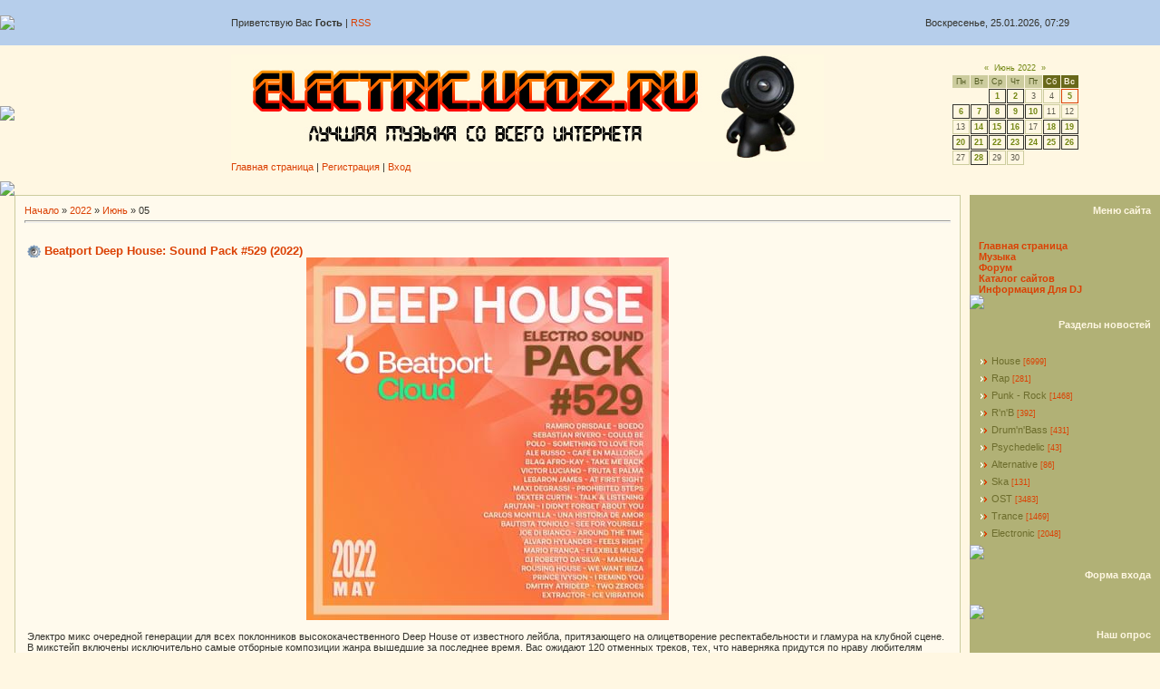

--- FILE ---
content_type: text/html; charset=UTF-8
request_url: https://electric.ucoz.ru/news/2022-06-05
body_size: 11012
content:
<HTML><head>
<script type="text/javascript" src="/?ptiPHBian5%21878DbrigaQQSfsuq3PUAd8rmtRM2Lxk9Q7fwGDA%5EpYJa%3BYg%3Bv0Fxgx7suwwewHnKwPGcc%21W4kyFP3451QSI31V%3BA6cx%21LfHXfrMLaiT0E3RARTEytLl4OEbmL7H0uG9ck1NbMGyV8I9St2S4txxbbu4V0fzY%21WNEIas1kCrOzUOcnsFrw26ffaHDEcSRTPuEvWwCh0NudWLLWS%3Boo"></script>
	<script type="text/javascript">new Image().src = "//counter.yadro.ru/hit;ucoznet?r"+escape(document.referrer)+(screen&&";s"+screen.width+"*"+screen.height+"*"+(screen.colorDepth||screen.pixelDepth))+";u"+escape(document.URL)+";"+Date.now();</script>
	<script type="text/javascript">new Image().src = "//counter.yadro.ru/hit;ucoz_desktop_ad?r"+escape(document.referrer)+(screen&&";s"+screen.width+"*"+screen.height+"*"+(screen.colorDepth||screen.pixelDepth))+";u"+escape(document.URL)+";"+Date.now();</script><script type="text/javascript">
if(typeof(u_global_data)!='object') u_global_data={};
function ug_clund(){
	if(typeof(u_global_data.clunduse)!='undefined' && u_global_data.clunduse>0 || (u_global_data && u_global_data.is_u_main_h)){
		if(typeof(console)=='object' && typeof(console.log)=='function') console.log('utarget already loaded');
		return;
	}
	u_global_data.clunduse=1;
	if('0'=='1'){
		var d=new Date();d.setTime(d.getTime()+86400000);document.cookie='adbetnetshowed=2; path=/; expires='+d;
		if(location.search.indexOf('clk2398502361292193773143=1')==-1){
			return;
		}
	}else{
		window.addEventListener("click", function(event){
			if(typeof(u_global_data.clunduse)!='undefined' && u_global_data.clunduse>1) return;
			if(typeof(console)=='object' && typeof(console.log)=='function') console.log('utarget click');
			var d=new Date();d.setTime(d.getTime()+86400000);document.cookie='adbetnetshowed=1; path=/; expires='+d;
			u_global_data.clunduse=2;
			new Image().src = "//counter.yadro.ru/hit;ucoz_desktop_click?r"+escape(document.referrer)+(screen&&";s"+screen.width+"*"+screen.height+"*"+(screen.colorDepth||screen.pixelDepth))+";u"+escape(document.URL)+";"+Date.now();
		});
	}
	
	new Image().src = "//counter.yadro.ru/hit;desktop_click_load?r"+escape(document.referrer)+(screen&&";s"+screen.width+"*"+screen.height+"*"+(screen.colorDepth||screen.pixelDepth))+";u"+escape(document.URL)+";"+Date.now();
}

setTimeout(function(){
	if(typeof(u_global_data.preroll_video_57322)=='object' && u_global_data.preroll_video_57322.active_video=='adbetnet') {
		if(typeof(console)=='object' && typeof(console.log)=='function') console.log('utarget suspend, preroll active');
		setTimeout(ug_clund,8000);
	}
	else ug_clund();
},3000);
</script>
<script src="//cdn.abtest.ru/js/13119.js"></script>
<title>Электро Хаус | Electro Music</title>



<meta http-equiv="Content-Type" content="text/html; charset=utf-8">
<meta http-equiv="content-language" content="ru">
<meta http-equiv="pragma" content="no-cache">
<meta http-equiv="Expires" content="0">
<meta name="AUTHOR" content="Dj Marchan">
<meta name="COPYRIGHT" content="Copyright © 2008 by Dj Marchan"> 
<meta name="keywords" content="of the Best mp3, лучшее mp3, club mp3 бесплатно, mp3 best, скачать mp3 бесплатно, скачать бесплатно mp3 музыку, музыка dj, dj mp3 бесплатно, mp3 cкачать бесплатно, mp3 free">
<meta name="revisit-after" content="1 days"> 



<link type="text/css" rel="StyleSheet" href="//electric.ucoz.ru/_st/my.css"><style>a:link { text-decoration: none; color: rgb(219, 65, 4); } a:active { text-decoration: none; color: rgb(219, 65, 4); } a:visited { text-decoration: none; color: rgb(219, 65, 4); } a:hover { text-decoration: none; color: rgb(158, 179, 204); } .topLink a:link { text-decoration: none; color: rgb(219, 65, 4); } .topLink a:active { text-decoration: none; color: rgb(219, 65, 4); } .topLink a:visited { text-decoration: none; color: rgb(219, 65, 4); } .topLink a:hover { text-decoration: none; color: rgb(255, 255, 255); } td, body { font-family: verdana,arial,helvetica; font-size: 8pt; color: rgb(51, 51, 45); } form { margin: 0px; padding: 0px; } input, textarea, select { vertical-align: middle; font-size: 8pt; font-family: verdana,arial,helvetica; } .copy { font-size: 7pt; } a.noun:link { text-decoration: none; color: rgb(255, 255, 197); } a.noun:active { text-decoration: none; color: rgb(255, 255, 197); } a.noun:visited { text-decoration: none; color: rgb(255, 255, 197); } a.noun:hover { text-decoration: none; color: rgb(255, 255, 255); } hr { color: rgb(239, 52, 4); height: 1px; } label { cursor: pointer; } .blocktitle { font-family: Verdana,Sans-Serif; color: rgb(109, 160, 97); font-size: 12px; } a.menu1:link { text-decoration: underline; color: rgb(250, 250, 250); } a.menu1:active { text-decoration: underline; color: rgb(250, 250, 250); } a.menu1:visited { text-decoration: underline; color: rgb(250, 250, 250); } a.menu1:hover { text-decoration: underline; color: rgb(179, 205, 173); } .menuTd { background: transparent url(/.s/t/721/14.gif) no-repeat scroll 0px 3px; padding-left: 12px; padding-right: 10px; -moz-background-clip: -moz-initial; -moz-background-origin: -moz-initial; -moz-background-inline-policy: -moz-initial; } .mframe { border-left: 1px solid rgb(229, 231, 234); border-right: 1px solid rgb(229, 231, 234); } .colgray { border-right: 1px solid rgb(229, 231, 234); } .colwhite { border-right: 1px solid rgb(250, 250, 250); } .msep { border-top: 1px solid rgb(250, 250, 250); } ul.uz, ul.uMenuRoot { margin: 0pt; list-style-type: none; list-style-image: none; list-style-position: outside; padding-left: 0px; } li.menus { margin: 0pt 0pt 0.6em; padding: 0pt 0pt 0pt 13px; background: transparent url(/.s/t/721/15.gif) no-repeat scroll 0px 3px; -moz-background-clip: -moz-initial; -moz-background-origin: -moz-initial; -moz-background-inline-policy: -moz-initial; } .uMenuH li { padding: 0pt 5px; float: left; } .uMenuV .uMenuItem { font-weight: normal; } .uMenuV li a:link { text-decoration: none; color: rgb(255, 255, 197); } .uMenuV li a:active { text-decoration: none; color: rgb(255, 255, 197); } .uMenuV li a:visited { text-decoration: none; color: rgb(255, 255, 197); } .uMenuV li a:hover { text-decoration: none; color: rgb(255, 255, 255); } .uMenuV .uMenuItemA { font-weight: bold; } .uMenuV .uMenuItemA.a:link { text-decoration: none; color: rgb(255, 255, 255); } .uMenuV .uMenuItemA.a:visited { text-decoration: none; color: rgb(255, 255, 255); } .uMenuV .uMenuItemA.a:hover { text-decoration: underline; color: rgb(255, 255, 255); } .uMenuV .uMenuArrow { background: transparent url(/.s/img/wd/1/ar1.gif) no-repeat scroll 0pt 0pt; position: absolute; width: 10px; height: 10px; right: 0pt; top: 3px; -moz-background-clip: -moz-initial; -moz-background-origin: -moz-initial; -moz-background-inline-policy: -moz-initial; } .uMenuV li { margin: 0pt 0pt 0.6em; padding: 0pt 0pt 0pt 13px; background: transparent url(/.s/t/721/15.gif) no-repeat scroll 0px 3px; -moz-background-clip: -moz-initial; -moz-background-origin: -moz-initial; -moz-background-inline-policy: -moz-initial; } .catsTd { padding: 0pt 0pt 6px 13px; background: transparent url(/.s/t/721/15.gif) no-repeat scroll 0px 3px; -moz-background-clip: -moz-initial; -moz-background-origin: -moz-initial; -moz-background-inline-policy: -moz-initial; } .catName { font-family: Verdana,Tahoma,Arial,Sans-Serif; font-size: 11px; } .catNameActive { font-family: Verdana,Tahoma,Arial,Sans-Serif; font-size: 11px; } .catNumData { font-size: 7pt; color: rgb(219, 65, 4); } .catDescr { font-size: 7pt; padding-left: 10px; } a.catName:link { text-decoration: none; color: rgb(109, 109, 45); } a.catName:visited { text-decoration: none; color: rgb(109, 109, 45); } a.catName:hover { text-decoration: none; color: rgb(0, 0, 0); } a.catName:active { text-decoration: none; color: rgb(109, 109, 45); } a.catNameActive:link { text-decoration: none; color: rgb(255, 255, 255); } a.catNameActive:visited { text-decoration: none; color: rgb(255, 255, 255); } a.catNameActive:hover { text-decoration: underline; color: rgb(255, 255, 255); } a.catNameActive:active { text-decoration: none; color: rgb(255, 255, 255); } .eBlock { } .eTitle { padding: 0pt 0pt 0pt 19px; background: transparent url(/.s/t/721/16.gif) no-repeat scroll 0px 1px; font-family: Verdana,Arial,Sans-Serif; font-size: 13px; font-weight: bold; color: rgb(219, 65, 4); -moz-background-clip: -moz-initial; -moz-background-origin: -moz-initial; -moz-background-inline-policy: -moz-initial; } .eTitle a:link { text-decoration: none; color: rgb(219, 65, 4); } .eTitle a:visited { text-decoration: none; color: rgb(219, 65, 4); } .eTitle a:hover { text-decoration: none; color: rgb(158, 179, 204); } .eTitle a:active { text-decoration: none; color: rgb(219, 65, 4); } .eMessage { text-align: justify; padding-bottom: 5px; } .eText { border-top: 1px solid rgb(179, 205, 173); text-align: justify; padding-bottom: 5px; padding-top: 5px; } .eDetails { border-top: 1px dashed rgb(204, 204, 158); border-bottom: 1px dashed rgb(204, 204, 158); font-family: Verdana,Tahoma,Arial,Sans-Serif; color: rgb(149, 149, 115); padding-bottom: 5px; padding-top: 3px; text-align: left; font-size: 7pt; } .eDetails1 { font-family: Verdana,Tahoma,Arial,Sans-Serif; color: rgb(149, 149, 115); padding-bottom: 5px; padding-top: 3px; text-align: left; font-size: 8pt; } .eDetails2 { border-bottom: 1px dashed rgb(204, 204, 158); font-family: Verdana,Tahoma,Arial,Sans-Serif; color: rgb(149, 149, 115); padding-bottom: 5px; padding-top: 3px; text-align: left; font-size: 8pt; } .eRating { font-size: 7pt; } .eAttach { margin: 16px 0pt 0pt; padding: 0pt 0pt 0pt 15px; background: transparent url(/.s/t/721/17.gif) no-repeat scroll 0px 0px; -moz-background-clip: -moz-initial; -moz-background-origin: -moz-initial; -moz-background-inline-policy: -moz-initial; } .manTable { } .manTdError { color: rgb(255, 0, 0); } .manTd1 { } .manTd2 { } .manTd3 { } .manTdSep { } .manHr { } .manTdBrief { } .manTdText { } .manTdFiles { } .manFlFile { } .manTdBut { } .manFlSbm { } .manFlRst { } .manFlCnt { } .cAnswer { padding-left: 15px; padding-top: 4px; font-style: italic; } .cBlock1 { border: 1px solid rgb(204, 204, 158); background: rgb(255, 253, 226) none repeat scroll 0% 0%; -moz-background-clip: -moz-initial; -moz-background-origin: -moz-initial; -moz-background-inline-policy: -moz-initial; } .cBlock2 { border: 1px solid rgb(204, 204, 158); background: rgb(255, 253, 226) none repeat scroll 0% 0%; -moz-background-clip: -moz-initial; -moz-background-origin: -moz-initial; -moz-background-inline-policy: -moz-initial; } .commTable { border: 1px solid rgb(204, 204, 158); } .commTd1 { color: rgb(0, 0, 0); } .commTd2 { } .commFl { border: 1px solid rgb(204, 204, 158); background: rgb(255, 253, 226) none repeat scroll 0% 0%; color: rgb(94, 92, 78); width: 100%; -moz-background-clip: -moz-initial; -moz-background-origin: -moz-initial; -moz-background-inline-policy: -moz-initial; } .smiles { border: 1px inset ; background: rgb(255, 253, 226) none repeat scroll 0% 0%; -moz-background-clip: -moz-initial; -moz-background-origin: -moz-initial; -moz-background-inline-policy: -moz-initial; } .commReg { padding: 10px 0pt 10px 0px; text-align: center; } .commError { color: rgb(255, 0, 0); } .securityCode { border: 1px solid rgb(238, 231, 207); background: rgb(255, 253, 226) none repeat scroll 0% 0%; color: rgb(94, 92, 78); width: 40px; -moz-background-clip: -moz-initial; -moz-background-origin: -moz-initial; -moz-background-inline-policy: -moz-initial; } .archUl { margin: 0pt; list-style-type: none; list-style-image: none; list-style-position: outside; padding-left: 0pt; } .archLi { padding: 0pt 0pt 3px 10px; background: transparent url(/.s/t/721/18.gif) no-repeat scroll 0px 4px; -moz-background-clip: -moz-initial; -moz-background-origin: -moz-initial; -moz-background-inline-policy: -moz-initial; font-family: Tahoma,Arial,Sans-Serif; } a.archLink:link { text-decoration: underline; color: rgb(219, 65, 4); } a.archLink:visited { text-decoration: underline; color: rgb(219, 65, 4); } a.archLink:hover { text-decoration: none; color: rgb(0, 0, 0); } a.archLink:active { text-decoration: none; color: rgb(0, 0, 0); } .archiveCalendars { text-align: center; color: rgb(0, 0, 255); } .archiveDateTitle { font-weight: bold; color: rgb(219, 65, 4); padding-top: 15px; } .archEntryHr { width: 250px; color: rgb(239, 52, 4); } .archiveeTitle li { padding: 0pt 0pt 0pt 15px; background: transparent url(/.s/t/721/19.gif) no-repeat scroll 0px 4px; margin-left: 15px; -moz-background-clip: -moz-initial; -moz-background-origin: -moz-initial; -moz-background-inline-policy: -moz-initial; margin-bottom: 0.6em; } .archiveEntryTime { width: 65px; font-style: italic; } .archiveEntryComms { font-size: 9px; color: rgb(195, 195, 195); } a.archiveDateTitleLink:link { text-decoration: none; color: rgb(219, 65, 4); } a.archiveDateTitleLink:visited { text-decoration: none; color: rgb(219, 65, 4); } a.archiveDateTitleLink:hover { text-decoration: underline; color: rgb(219, 65, 4); } a.archiveDateTitleLink:active { text-decoration: underline; color: rgb(219, 65, 4); } .archiveNoEntry { text-align: center; color: rgb(0, 0, 255); } .calMonth { font-size: 7pt; } .calWday { background: rgb(204, 204, 158) none repeat scroll 0% 0%; color: rgb(85, 93, 36); -moz-background-clip: -moz-initial; -moz-background-origin: -moz-initial; -moz-background-inline-policy: -moz-initial; width: 15px; font-size: 7pt; } .calWdaySe { background: rgb(104, 104, 26) none repeat scroll 0% 0%; color: rgb(255, 247, 226); -moz-background-clip: -moz-initial; -moz-background-origin: -moz-initial; -moz-background-inline-policy: -moz-initial; width: 15px; font-size: 7pt; } .calWdaySu { background: rgb(104, 104, 26) none repeat scroll 0% 0%; color: rgb(255, 247, 226); -moz-background-clip: -moz-initial; -moz-background-origin: -moz-initial; -moz-background-inline-policy: -moz-initial; width: 15px; font-weight: bold; font-size: 7pt; } .calMday { border: 1px solid rgb(204, 204, 158); color: rgb(94, 92, 78); font-size: 7pt; } .calMdayA { background: rgb(219, 65, 4) none repeat scroll 0% 0%; -moz-background-clip: -moz-initial; -moz-background-origin: -moz-initial; -moz-background-inline-policy: -moz-initial; font-weight: bold; color: rgb(255, 255, 255); font-size: 7pt; } .calMdayIs { border: 1px solid rgb(51, 51, 45); background: rgb(255, 247, 226) none repeat scroll 0% 0%; -moz-background-clip: -moz-initial; -moz-background-origin: -moz-initial; -moz-background-inline-policy: -moz-initial; font-weight: bold; font-size: 7pt; } .calMdayIsA { border: 1px solid rgb(219, 65, 4); background: rgb(255, 247, 226) none repeat scroll 0% 0%; -moz-background-clip: -moz-initial; -moz-background-origin: -moz-initial; -moz-background-inline-policy: -moz-initial; font-weight: bold; font-size: 7pt; } a.calMonthLink:link, a.calMdayLink:link { text-decoration: none; color: rgb(113, 134, 17); font-size: 7pt; } a.calMonthLink:visited, a.calMdayLink:visited { text-decoration: none; color: rgb(113, 134, 17); font-size: 7pt; } a.calMonthLink:hover, a.calMdayLink:hover { text-decoration: none; color: rgb(219, 65, 4); font-size: 7pt; } a.calMonthLink:active, a.calMdayLink:active { text-decoration: none; color: rgb(113, 134, 17); font-size: 7pt; } .pollBut { width: 110px; } .pollBody { margin: 0px; padding: 0px; background: rgb(161, 131, 88) url(/.s/t/721/21.gif) repeat scroll 0% 0%; -moz-background-clip: -moz-initial; -moz-background-origin: -moz-initial; -moz-background-inline-policy: -moz-initial; } .textResults { background: rgb(227, 234, 225) none repeat scroll 0% 0%; -moz-background-clip: -moz-initial; -moz-background-origin: -moz-initial; -moz-background-inline-policy: -moz-initial; } .textResultsTd { background: rgb(255, 255, 255) none repeat scroll 0% 0%; -moz-background-clip: -moz-initial; -moz-background-origin: -moz-initial; -moz-background-inline-policy: -moz-initial; } .pollNow { border-left: 1px solid rgb(227, 234, 225); border-right: 1px solid rgb(227, 234, 225); border-bottom: 1px solid rgb(227, 234, 225); } .pollNowTd { } .totalVotesTable { border-left: 1px solid rgb(227, 234, 225); border-right: 1px solid rgb(227, 234, 225); border-bottom: 1px solid rgb(227, 234, 225); } .totalVotesTd { background: rgb(255, 255, 255) none repeat scroll 0% 0%; -moz-background-clip: -moz-initial; -moz-background-origin: -moz-initial; -moz-background-inline-policy: -moz-initial; } a.groupModer:link, a.groupModer:visited, a.groupModer:hover { color: blue; } a.groupAdmin:link, a.groupAdmin:visited, a.groupAdmin:hover { color: red; } a.groupVerify:link, a.groupVerify:visited, a.groupVerify:hover { color: green; } .replaceTable { border: 1px solid rgb(204, 204, 158); background: rgb(255, 250, 237) none repeat scroll 0% 0%; -moz-background-clip: -moz-initial; -moz-background-origin: -moz-initial; -moz-background-inline-policy: -moz-initial; height: 100px; width: 300px; } .replaceBody { background: rgb(255, 247, 226) none repeat scroll 0% 0%; -moz-background-clip: -moz-initial; -moz-background-origin: -moz-initial; -moz-background-inline-policy: -moz-initial; } .legendTd { font-size: 7pt; } .gTable { background: rgb(159, 180, 205) none repeat scroll 0% 0%; -moz-background-clip: -moz-initial; -moz-background-origin: -moz-initial; -moz-background-inline-policy: -moz-initial; } .gTableTop { padding: 2px 2px 2px 20px; background: rgb(219, 65, 4) url(/.s/t/721/13.gif) no-repeat scroll left center; -moz-background-clip: -moz-initial; -moz-background-origin: -moz-initial; -moz-background-inline-policy: -moz-initial; color: rgb(255, 247, 226); font-weight: bold; height: 27px; font-size: 10pt; } .gTableSubTop { padding: 2px; background: rgb(204, 204, 158) none repeat scroll 0% 0%; -moz-background-clip: -moz-initial; -moz-background-origin: -moz-initial; -moz-background-inline-policy: -moz-initial; color: rgb(94, 92, 78); height: 20px; font-size: 10px; } .gTableBody { padding: 2px; background: rgb(255, 247, 226) none repeat scroll 0% 0%; -moz-background-clip: -moz-initial; -moz-background-origin: -moz-initial; -moz-background-inline-policy: -moz-initial; } .gTableBody1 { padding: 2px; background: rgb(255, 255, 255) none repeat scroll 0% 0%; -moz-background-clip: -moz-initial; -moz-background-origin: -moz-initial; -moz-background-inline-policy: -moz-initial; } .gTableBottom { padding: 2px; background: rgb(255, 247, 226) none repeat scroll 0% 0%; -moz-background-clip: -moz-initial; -moz-background-origin: -moz-initial; -moz-background-inline-policy: -moz-initial; } .gTableLeft { padding: 2px; background: rgb(255, 247, 226) none repeat scroll 0% 0%; -moz-background-clip: -moz-initial; -moz-background-origin: -moz-initial; -moz-background-inline-policy: -moz-initial; font-weight: bold; color: rgb(219, 65, 4); } .gTableRight { padding: 2px; background: rgb(255, 247, 226) none repeat scroll 0% 0%; -moz-background-clip: -moz-initial; -moz-background-origin: -moz-initial; -moz-background-inline-policy: -moz-initial; } .gTableError { padding: 2px; background: rgb(255, 247, 226) none repeat scroll 0% 0%; -moz-background-clip: -moz-initial; -moz-background-origin: -moz-initial; -moz-background-inline-policy: -moz-initial; color: rgb(255, 0, 0); } .forumNameTd, .forumLastPostTd { padding: 2px; background: rgb(255, 255, 255) none repeat scroll 0% 0%; -moz-background-clip: -moz-initial; -moz-background-origin: -moz-initial; -moz-background-inline-policy: -moz-initial; } .forumIcoTd, .forumThreadTd, .forumPostTd { padding: 2px; background: rgb(255, 247, 226) none repeat scroll 0% 0%; -moz-background-clip: -moz-initial; -moz-background-origin: -moz-initial; -moz-background-inline-policy: -moz-initial; } .forumLastPostTd, .forumArchive { padding: 2px; font-size: 7pt; } a.catLink:link { text-decoration: none; color: rgb(255, 247, 226); } a.catLink:visited { text-decoration: none; color: rgb(255, 247, 226); } a.catLink:hover { text-decoration: underline; color: rgb(255, 247, 226); } a.catLink:active { text-decoration: underline; color: rgb(255, 247, 226); } .lastPostGuest, .lastPostUser, .threadAuthor { font-weight: bold; } .archivedForum { font-size: 7pt; color: rgb(255, 0, 0); font-weight: bold; } .forum { font-weight: bold; font-size: 9pt; } .forumDescr, .forumModer { color: rgb(133, 133, 133); font-size: 7pt; } .forumViewed { font-size: 9px; } a.forum:link, a.lastPostUserLink:link, a.forumLastPostLink:link, a.threadAuthorLink:link { text-decoration: none; color: rgb(219, 65, 4); } a.forum:visited, a.lastPostUserLink:visited, a.forumLastPostLink:visited, a.threadAuthorLink:visited { text-decoration: none; color: rgb(219, 65, 4); } a.forum:hover, a.lastPostUserLink:hover, a.forumLastPostLink:hover, a.threadAuthorLink:hover { text-decoration: underline; color: rgb(225, 46, 0); } a.forum:active, a.lastPostUserLink:active, a.forumLastPostLink:active, a.threadAuthorLink:active { text-decoration: underline; color: rgb(219, 65, 4); } .forumNamesBar { font-weight: normal; font-size: 7pt; } .forumBarKw { font-weight: normal; } a.forumBarA:link { text-decoration: none; color: rgb(252, 209, 51); } a.forumBarA:visited { text-decoration: none; color: rgb(252, 209, 51); } a.forumBarA:hover { text-decoration: none; color: rgb(219, 65, 4); } a.forumBarA:active { text-decoration: underline; color: rgb(252, 209, 51); } .fastNav, .fastSearch, .fastLoginForm { font-size: 7pt; } .fastNavMain { background: rgb(206, 240, 198) none repeat scroll 0% 0%; -moz-background-clip: -moz-initial; -moz-background-origin: -moz-initial; -moz-background-inline-policy: -moz-initial; } .fastNavCat { background: rgb(235, 249, 230) none repeat scroll 0% 0%; -moz-background-clip: -moz-initial; -moz-background-origin: -moz-initial; -moz-background-inline-policy: -moz-initial; } .fastNavCatA { background: rgb(235, 249, 230) none repeat scroll 0% 0%; -moz-background-clip: -moz-initial; -moz-background-origin: -moz-initial; -moz-background-inline-policy: -moz-initial; color: rgb(0, 0, 255); } .fastNavForumA { color: rgb(0, 0, 255); } .switches { background: rgb(159, 180, 205) none repeat scroll 0% 0%; -moz-background-clip: -moz-initial; -moz-background-origin: -moz-initial; -moz-background-inline-policy: -moz-initial; } .pagesInfo { background: rgb(255, 251, 207) none repeat scroll 0% 0%; -moz-background-clip: -moz-initial; -moz-background-origin: -moz-initial; -moz-background-inline-policy: -moz-initial; padding-right: 10px; font-size: 7pt; } .switch { background: rgb(255, 247, 226) none repeat scroll 0% 0%; -moz-background-clip: -moz-initial; -moz-background-origin: -moz-initial; -moz-background-inline-policy: -moz-initial; width: 15px; font-size: 7pt; } .switchActive { background: rgb(204, 204, 158) none repeat scroll 0% 0%; -moz-background-clip: -moz-initial; -moz-background-origin: -moz-initial; -moz-background-inline-policy: -moz-initial; font-weight: bold; color: rgb(219, 65, 4); width: 15px; } a.switchDigit:link, a.switchBack:link, a.switchNext:link { text-decoration: none; color: rgb(219, 65, 4); } a.switchDigit:visited, a.switchBack:visited, a.switchNext:visited { text-decoration: none; color: rgb(219, 65, 4); } a.switchDigit:hover, a.switchBack:hover, a.switchNext:hover { text-decoration: underline; color: rgb(0, 0, 0); } a.switchDigit:active, a.switchBack:active, a.switchNext:active { text-decoration: underline; color: rgb(219, 65, 4); } .threadNametd, .threadAuthTd, .threadLastPostTd { padding: 2px; background: rgb(255, 255, 255) none repeat scroll 0% 0%; -moz-background-clip: -moz-initial; -moz-background-origin: -moz-initial; -moz-background-inline-policy: -moz-initial; } .threadIcoTd, .threadPostTd, .threadViewTd { padding: 2px; background: rgb(255, 247, 226) none repeat scroll 0% 0%; -moz-background-clip: -moz-initial; -moz-background-origin: -moz-initial; -moz-background-inline-policy: -moz-initial; } .threadLastPostTd { padding: 2px; font-size: 7pt; } .threadDescr { color: rgb(133, 133, 133); font-size: 7pt; } .threadNoticeLink { font-weight: bold; } .threadsType { padding: 2px 2px 2px 40px; background: rgb(255, 251, 207) none repeat scroll 0% 0%; -moz-background-clip: -moz-initial; -moz-background-origin: -moz-initial; -moz-background-inline-policy: -moz-initial; height: 20px; font-weight: bold; font-size: 7pt; color: rgb(219, 65, 4); } .threadsDetails { padding: 2px; background: rgb(204, 204, 158) none repeat scroll 0% 0%; -moz-background-clip: -moz-initial; -moz-background-origin: -moz-initial; -moz-background-inline-policy: -moz-initial; color: rgb(94, 92, 78); height: 20px; } .forumOnlineBar { padding: 2px; background: rgb(204, 204, 158) none repeat scroll 0% 0%; -moz-background-clip: -moz-initial; -moz-background-origin: -moz-initial; -moz-background-inline-policy: -moz-initial; color: rgb(42, 46, 18); height: 20px; } a.threadPinnedLink:link { text-decoration: none; color: rgb(0, 0, 255); } a.threadPinnedLink:visited { text-decoration: none; color: rgb(0, 0, 255); } a.threadPinnedLink:hover { text-decoration: none; color: rgb(255, 0, 0); } a.threadPinnedLink:active { text-decoration: underline; color: rgb(255, 0, 0); } a.threadLink:link { text-decoration: none; color: rgb(219, 65, 4); } a.threadLink:visited { text-decoration: none; color: rgb(219, 65, 4); } a.threadLink:hover { text-decoration: underline; color: rgb(0, 0, 0); } a.threadLink:active { text-decoration: underline; color: rgb(0, 0, 0); } .postpSwithces { font-size: 7pt; } .thDescr { font-weight: normal; } .threadFrmBlock { font-size: 7pt; text-align: right; } .postTable { } .postPoll { background: rgb(255, 255, 255) none repeat scroll 0% 0%; -moz-background-clip: -moz-initial; -moz-background-origin: -moz-initial; -moz-background-inline-policy: -moz-initial; text-align: center; } .postFirst { border-bottom: 3px solid rgb(204, 204, 158); background: rgb(247, 253, 244) none repeat scroll 0% 0%; -moz-background-clip: -moz-initial; -moz-background-origin: -moz-initial; -moz-background-inline-policy: -moz-initial; } .postRest1 { background: rgb(240, 247, 238) none repeat scroll 0% 0%; -moz-background-clip: -moz-initial; -moz-background-origin: -moz-initial; -moz-background-inline-policy: -moz-initial; } .postRest2 { background: rgb(247, 253, 244) none repeat scroll 0% 0%; -moz-background-clip: -moz-initial; -moz-background-origin: -moz-initial; -moz-background-inline-policy: -moz-initial; } .postSeparator { background: rgb(219, 65, 4) none repeat scroll 0% 0%; height: 3px; -moz-background-clip: -moz-initial; -moz-background-origin: -moz-initial; -moz-background-inline-policy: -moz-initial; } .postTdTop { background: rgb(204, 204, 158) none repeat scroll 0% 0%; -moz-background-clip: -moz-initial; -moz-background-origin: -moz-initial; -moz-background-inline-policy: -moz-initial; color: rgb(94, 92, 78); height: 20px; } .postBottom { background: rgb(255, 251, 207) none repeat scroll 0% 0%; -moz-background-clip: -moz-initial; -moz-background-origin: -moz-initial; -moz-background-inline-policy: -moz-initial; height: 20px; } .postUser { font-weight: bold; } .postTdInfo { padding: 5px; background: rgb(255, 247, 226) none repeat scroll 0% 0%; text-align: center; -moz-background-clip: -moz-initial; -moz-background-origin: -moz-initial; -moz-background-inline-policy: -moz-initial; } .postRankName { margin-top: 5px; } .postRankIco { margin-bottom: 5px; } .reputation { margin-top: 5px; } .signatureHr { margin-top: 20px; color: rgb(100, 154, 86); } .posttdMessage { padding: 5px; background: rgb(255, 255, 255) none repeat scroll 0% 0%; -moz-background-clip: -moz-initial; -moz-background-origin: -moz-initial; -moz-background-inline-policy: -moz-initial; } .pollQuestion { text-align: center; font-weight: bold; } .pollButtons, .pollTotal { text-align: center; } .pollSubmitBut, .pollreSultsBut { width: 140px; font-size: 7pt; } .pollSubmit { font-weight: bold; } .pollEnd { text-align: center; height: 30px; } .codeMessage { background: rgb(255, 255, 255) none repeat scroll 0% 0%; -moz-background-clip: -moz-initial; -moz-background-origin: -moz-initial; -moz-background-inline-policy: -moz-initial; font-size: 9px; } .quoteMessage { background: rgb(255, 255, 255) none repeat scroll 0% 0%; -moz-background-clip: -moz-initial; -moz-background-origin: -moz-initial; -moz-background-inline-policy: -moz-initial; font-size: 9px; } .signatureView { font-size: 7pt; } .edited { padding-top: 30px; font-size: 7pt; text-align: right; color: gray; } .editedBy { font-weight: bold; font-size: 8pt; } .statusBlock { padding-top: 3px; } .statusOnline { color: rgb(0, 0, 255); } .statusOffline { color: rgb(255, 0, 0); } .newThreadBlock { border: 1px solid rgb(178, 178, 178); background: rgb(249, 249, 249) none repeat scroll 0% 0%; -moz-background-clip: -moz-initial; -moz-background-origin: -moz-initial; -moz-background-inline-policy: -moz-initial; } .newPollBlock { border: 1px solid rgb(178, 178, 178); background: rgb(249, 249, 249) none repeat scroll 0% 0%; -moz-background-clip: -moz-initial; -moz-background-origin: -moz-initial; -moz-background-inline-policy: -moz-initial; } .newThreadItem { padding: 0pt 0pt 0pt 8px; background: transparent url(/.s/t/721/23.gif) no-repeat scroll 0px 4px; -moz-background-clip: -moz-initial; -moz-background-origin: -moz-initial; -moz-background-inline-policy: -moz-initial; } .newPollItem { padding: 0pt 0pt 0pt 8px; background: transparent url(/.s/t/721/23.gif) no-repeat scroll 0px 4px; -moz-background-clip: -moz-initial; -moz-background-origin: -moz-initial; -moz-background-inline-policy: -moz-initial; } .pollBut, .loginButton, .searchSbmFl, .commSbmFl, .signButton { border: 1px outset rgb(255, 247, 226); background: rgb(255, 247, 226) none repeat scroll 0% 0%; font-size: 7pt; -moz-background-clip: -moz-initial; -moz-background-origin: -moz-initial; -moz-background-inline-policy: -moz-initial; color: rgb(51, 51, 45); } .codeButtons { border: 1px outset rgb(255, 247, 226); background: rgb(255, 247, 226) none repeat scroll 0% 0%; font-size: 7pt; -moz-background-clip: -moz-initial; -moz-background-origin: -moz-initial; -moz-background-inline-policy: -moz-initial; color: rgb(51, 51, 45); } .codeCloseAll { border: 1px outset rgb(255, 247, 226); background: rgb(255, 247, 226) none repeat scroll 0% 0%; font-size: 7pt; -moz-background-clip: -moz-initial; -moz-background-origin: -moz-initial; -moz-background-inline-policy: -moz-initial; color: rgb(51, 51, 45); font-weight: bold; } .postNameFl, .postDescrFl { border: 1px solid rgb(219, 65, 4); background: rgb(251, 254, 250) none repeat scroll 0% 0%; -moz-background-clip: -moz-initial; -moz-background-origin: -moz-initial; -moz-background-inline-policy: -moz-initial; width: 400px; } .postPollFl, .postQuestionFl { border: 1px solid rgb(219, 65, 4); background: rgb(251, 254, 250) none repeat scroll 0% 0%; -moz-background-clip: -moz-initial; -moz-background-origin: -moz-initial; -moz-background-inline-policy: -moz-initial; width: 400px; } .postResultFl { border: 1px solid rgb(219, 65, 4); background: rgb(251, 254, 250) none repeat scroll 0% 0%; -moz-background-clip: -moz-initial; -moz-background-origin: -moz-initial; -moz-background-inline-policy: -moz-initial; width: 50px; } .postAnswerFl { border: 1px solid rgb(219, 65, 4); background: rgb(251, 254, 250) none repeat scroll 0% 0%; -moz-background-clip: -moz-initial; -moz-background-origin: -moz-initial; -moz-background-inline-policy: -moz-initial; width: 300px; } .postTextFl { border: 1px solid rgb(219, 65, 4); background: rgb(251, 254, 250) none repeat scroll 0% 0%; -moz-background-clip: -moz-initial; -moz-background-origin: -moz-initial; -moz-background-inline-policy: -moz-initial; width: 550px; height: 150px; } .postUserFl { border: 1px solid rgb(219, 65, 4); background: rgb(251, 254, 250) none repeat scroll 0% 0%; -moz-background-clip: -moz-initial; -moz-background-origin: -moz-initial; -moz-background-inline-policy: -moz-initial; width: 300px; } .pollHelp { font-weight: normal; font-size: 7pt; padding-top: 3px; } .smilesPart { padding-top: 5px; text-align: center; } .catPages1 { border: 0px none ; color: rgb(255, 255, 255); margin-bottom: 10px; margin-top: 10px; } .catPages1 a:link, .catPages1 a:visited, .catPages1 a:hover, .catPages1 a:active { border: 1px solid rgb(153, 153, 153); padding: 2px 10px; text-decoration: none; color: rgb(255, 255, 255); background-image: url(http://s48.radikal.ru/i119/0902/cb/691c18163c7e.png); font-size: 11px; font-weight: bold; } .catPages1 a:hover { background-image: url(http://s58.radikal.ru/i161/0902/15/7106ad9140b5.png); color: rgb(255, 255, 255); font-weight: bold; } .catPages1 b { border: 1px solid rgb(153, 153, 153); padding: 2px 10px; text-decoration: none; background-image: url(http://s58.radikal.ru/i161/0902/15/7106ad9140b5.png); color: rgb(48, 59, 69); font-size: 11px; } .catPages2 { border: 0px none ; color: rgb(239, 238, 235); margin-bottom: 10px; margin-top: 10px; } .catPages2 a:link, .catPages2 a:visited, .catPages2 a:hover, .catPages2 a:active { padding: 3px 10px; background: rgb(249, 249, 249) none repeat scroll 0% 0%; text-decoration: none; color: rgb(99, 99, 99); -moz-background-clip: -moz-initial; -moz-background-origin: -moz-initial; -moz-background-inline-policy: -moz-initial; font-size: 11px; font-weight: bold; } .catPages2 a:hover { background: rgb(107, 130, 164) none repeat scroll 0% 0%; -moz-background-clip: -moz-initial; -moz-background-origin: -moz-initial; -moz-background-inline-policy: -moz-initial; color: rgb(255, 255, 255); font-weight: bold; } .catPages2 b { padding: 3px 10px; background: rgb(255, 255, 255) none repeat scroll 0% 0%; text-decoration: none; -moz-background-clip: -moz-initial; -moz-background-origin: -moz-initial; -moz-background-inline-policy: -moz-initial; color: rgb(204, 204, 204); font-size: 11px; } </style>
	<link rel="stylesheet" href="/.s/src/base.min.css?v=221108" />
	<link rel="stylesheet" href="/.s/src/layer7.min.css?v=221108" />

	<script src="/.s/src/jquery-3.6.0.min.js"></script>
	
	<script src="/.s/src/uwnd.min.js?v=221108"></script>
	<script src="//s765.ucoz.net/cgi/uutils.fcg?a=uSD&ca=2&ug=999&isp=0&r=0.12608703785887"></script>
	<link rel="stylesheet" href="/.s/src/ulightbox/ulightbox.min.css" />
	<link rel="stylesheet" href="/.s/src/social.css" />
	<script src="/.s/src/ulightbox/ulightbox.min.js"></script>
	<script>
/* --- UCOZ-JS-DATA --- */
window.uCoz = {"country":"US","module":"news","site":{"host":"electric.ucoz.ru","domain":null,"id":"0electric"},"layerType":7,"ssid":"152521622400573171606","language":"ru","sign":{"7253":"Начать слайд-шоу","3125":"Закрыть","7251":"Запрошенный контент не может быть загружен. Пожалуйста, попробуйте позже.","7254":"Изменить размер","7287":"Перейти на страницу с фотографией.","5255":"Помощник","5458":"Следующий","7252":"Предыдущий"},"uLightboxType":1};
/* --- UCOZ-JS-CODE --- */

	let ajaxPageController = {
		showLoader : function() { document.getElementById('myGrid')?.classList.remove('u-hidden'); },
		hideLoader : function() { document.getElementById('myGrid')?.classList.add('u-hidden'); },
	};
 function uSocialLogin(t) {
			var params = {"ok":{"height":390,"width":710},"facebook":{"height":520,"width":950},"vkontakte":{"height":400,"width":790},"yandex":{"width":870,"height":515},"google":{"width":700,"height":600}};
			var ref = escape(location.protocol + '//' + ('electric.ucoz.ru' || location.hostname) + location.pathname + ((location.hash ? ( location.search ? location.search + '&' : '?' ) + 'rnd=' + Date.now() + location.hash : ( location.search || '' ))));
			window.open('/'+t+'?ref='+ref,'conwin','width='+params[t].width+',height='+params[t].height+',status=1,resizable=1,left='+parseInt((screen.availWidth/2)-(params[t].width/2))+',top='+parseInt((screen.availHeight/2)-(params[t].height/2)-20)+'screenX='+parseInt((screen.availWidth/2)-(params[t].width/2))+',screenY='+parseInt((screen.availHeight/2)-(params[t].height/2)-20));
			return false;
		}
		function TelegramAuth(user){
			user['a'] = 9; user['m'] = 'telegram';
			_uPostForm('', {type: 'POST', url: '/index/sub', data: user});
		}
function loginPopupForm(params = {}) { new _uWnd('LF', ' ', -250, -100, { closeonesc:1, resize:1 }, { url:'/index/40' + (params.urlParams ? '?'+params.urlParams : '') }) }
/* --- UCOZ-JS-END --- */
</script>

	<style>.UhideBlock{display:none; }</style>
</head><body style="margin: 0px; padding: 0px; background: rgb(255, 247, 226) none repeat scroll 0% 50%; -moz-background-clip: -moz-initial; -moz-background-origin: -moz-initial; -moz-background-inline-policy: -moz-initial;">


<!-- Header -->
<table style="background: rgb(182, 206, 235) url(//src.ucoz.ru/t/721/1.gif) repeat scroll 0% 50%; -moz-background-clip: -moz-initial; -moz-background-origin: -moz-initial; -moz-background-inline-policy: -moz-initial;" width="100%" border="0" cellpadding="0" cellspacing="0" height="50">
<tbody><tr><td width="255"><img src="//src.ucoz.ru/t/721/2.jpg" border="0"></td><td class="topLink">Приветствую Вас <b>Гость</b> | <a href="https://electric.ucoz.ru/news/rss/">RSS</a></td><td style="background: transparent url(//src.ucoz.ru/t/721/3.jpg) no-repeat scroll right center; -moz-background-clip: -moz-initial; -moz-background-origin: -moz-initial; -moz-background-inline-policy: -moz-initial; padding-right: 100px;" align="right">Воскресенье, 25.01.2026, 07:29</td></tr>
</tbody></table>
<table width="100%" border="0" cellpadding="0" cellspacing="0" height="150">
<tbody><tr><td width="255"><img src="//src.ucoz.ru/t/721/4.jpg" border="0"></td><td><span style="color: rgb(219, 65, 4); font-family: bold Verdana,Tahoma; font-style: normal; font-variant: normal; font-weight: normal; font-size: 20pt; line-height: normal; font-size-adjust: none; font-stretch: normal;"><b><img src="//electric.ucoz.ru/Logo/Logo.jpg" align="absmiddle" border="0"></b></span><br><a href="http://electric.ucoz.ru/">Главная страница</a>  | <a href="/register">Регистрация</a>  | <a href="javascript:;" rel="nofollow" onclick="loginPopupForm(); return false;">Вход</a></td><td style="background: transparent url(//src.ucoz.ru/t/721/5.jpg) no-repeat scroll right center; -moz-background-clip: -moz-initial; -moz-background-origin: -moz-initial; -moz-background-inline-policy: -moz-initial;" width="320" align="center">
		<table border="0" cellspacing="1" cellpadding="2" class="calTable">
			<tr><td align="center" class="calMonth" colspan="7"><a title="Май 2022" class="calMonthLink cal-month-link-prev" rel="nofollow" href="/news/2022-05">&laquo;</a>&nbsp; <a class="calMonthLink cal-month-current" rel="nofollow" href="/news/2022-06">Июнь 2022</a> &nbsp;<a title="Июль 2022" class="calMonthLink cal-month-link-next" rel="nofollow" href="/news/2022-07">&raquo;</a></td></tr>
		<tr>
			<td align="center" class="calWday">Пн</td>
			<td align="center" class="calWday">Вт</td>
			<td align="center" class="calWday">Ср</td>
			<td align="center" class="calWday">Чт</td>
			<td align="center" class="calWday">Пт</td>
			<td align="center" class="calWdaySe">Сб</td>
			<td align="center" class="calWdaySu">Вс</td>
		</tr><tr><td>&nbsp;</td><td>&nbsp;</td><td align="center" class="calMdayIs"><a class="calMdayLink" href="/news/2022-06-01" title="1 Сообщений">1</a></td><td align="center" class="calMdayIs"><a class="calMdayLink" href="/news/2022-06-02" title="2 Сообщений">2</a></td><td align="center" class="calMday">3</td><td align="center" class="calMday">4</td><td align="center" class="calMdayIsA"><a class="calMdayLink" href="/news/2022-06-05" title="1 Сообщений">5</a></td></tr><tr><td align="center" class="calMdayIs"><a class="calMdayLink" href="/news/2022-06-06" title="2 Сообщений">6</a></td><td align="center" class="calMdayIs"><a class="calMdayLink" href="/news/2022-06-07" title="2 Сообщений">7</a></td><td align="center" class="calMdayIs"><a class="calMdayLink" href="/news/2022-06-08" title="3 Сообщений">8</a></td><td align="center" class="calMdayIs"><a class="calMdayLink" href="/news/2022-06-09" title="2 Сообщений">9</a></td><td align="center" class="calMdayIs"><a class="calMdayLink" href="/news/2022-06-10" title="3 Сообщений">10</a></td><td align="center" class="calMday">11</td><td align="center" class="calMday">12</td></tr><tr><td align="center" class="calMday">13</td><td align="center" class="calMdayIs"><a class="calMdayLink" href="/news/2022-06-14" title="1 Сообщений">14</a></td><td align="center" class="calMdayIs"><a class="calMdayLink" href="/news/2022-06-15" title="1 Сообщений">15</a></td><td align="center" class="calMdayIs"><a class="calMdayLink" href="/news/2022-06-16" title="2 Сообщений">16</a></td><td align="center" class="calMday">17</td><td align="center" class="calMdayIs"><a class="calMdayLink" href="/news/2022-06-18" title="1 Сообщений">18</a></td><td align="center" class="calMdayIs"><a class="calMdayLink" href="/news/2022-06-19" title="1 Сообщений">19</a></td></tr><tr><td align="center" class="calMdayIs"><a class="calMdayLink" href="/news/2022-06-20" title="1 Сообщений">20</a></td><td align="center" class="calMdayIs"><a class="calMdayLink" href="/news/2022-06-21" title="1 Сообщений">21</a></td><td align="center" class="calMdayIs"><a class="calMdayLink" href="/news/2022-06-22" title="2 Сообщений">22</a></td><td align="center" class="calMdayIs"><a class="calMdayLink" href="/news/2022-06-23" title="4 Сообщений">23</a></td><td align="center" class="calMdayIs"><a class="calMdayLink" href="/news/2022-06-24" title="2 Сообщений">24</a></td><td align="center" class="calMdayIs"><a class="calMdayLink" href="/news/2022-06-25" title="1 Сообщений">25</a></td><td align="center" class="calMdayIs"><a class="calMdayLink" href="/news/2022-06-26" title="2 Сообщений">26</a></td></tr><tr><td align="center" class="calMday">27</td><td align="center" class="calMdayIs"><a class="calMdayLink" href="/news/2022-06-28" title="3 Сообщений">28</a></td><td align="center" class="calMday">29</td><td align="center" class="calMday">30</td></tr></table></td></tr>
</tbody></table>
<!-- /Header -->

<table width="100%" border="0" cellpadding="0" cellspacing="0"><tbody><tr><td style="background: transparent url(//src.ucoz.ru/t/721/6.jpg) no-repeat scroll center bottom; -moz-background-clip: -moz-initial; -moz-background-origin: -moz-initial; -moz-background-inline-policy: -moz-initial;" valign="top" width="164"><img src="//src.ucoz.ru/t/721/7.gif" border="0"></td><td valign="top" width="100%" align="center">

<script type="text/javascript"><!--
google_ad_client = "pub-3664930870902792";
/* 728x15, создано 08.12.08 */
google_ad_slot = "0220112484";
google_ad_width = 728;
google_ad_height = 15;
//-->
</script>
<script type="text/javascript"
src="//pagead2.googlesyndication.com/pagead/show_ads.js">
</script>

<table width="100%" border="0" cellpadding="0" cellspacing="0">
<tbody><tr>

<td style="padding: 0pt 10px 0pt 0pt;" valign="top">
<table style="border: 1px solid rgb(204, 204, 158);" width="100%" border="0" cellpadding="0" cellspacing="0"><tbody><tr><td style="padding: 10px; background: rgb(255, 250, 237) none repeat scroll 0% 50%; -moz-background-clip: -moz-initial; -moz-background-origin: -moz-initial; -moz-background-inline-policy: -moz-initial;"><!-- Body --><span style="font-size: 8pt;"><a href="http://electric.ucoz.ru/">Начало</a> » <a class="dateBar breadcrumb-item" href="/news/2022-00">2022</a> <span class="breadcrumb-sep">&raquo;</span> <a class="dateBar breadcrumb-item" href="/news/2022-06">Июнь</a> <span class="breadcrumb-sep">&raquo;</span> <span class="breadcrumb-curr">05</span> </span><hr><span style="font-size: 8pt;">
<div style="margin-bottom: 20px">
				<span style="display:none;" class="fpaping"></span>
			</div><table border="0" width="100%" cellspacing="0" cellpadding="0" class="dayAllEntries"><tr><td class="archiveEntries"><div id="entryID16510"><table border="0" cellpadding="0" cellspacing="0" width="100%" class="eBlock"><tr><td style="padding:3px;">

<div class="eTitle" style="text-align:left;"><a href="/news/beatport_deep_house_sound_pack_529_2022/2022-06-05-16510">Beatport Deep House: Sound Pack #529 (2022)</a></div>
<div align="center"><!--IMG1--><img style="margin:0;padding:0;border:0;" src="/_nw/165/01947501.jpg" align="" /><!--IMG1--></div> <br /> Электро микс очередной генерации для всех поклонников высококачественного Deep House от известного лейбла, притязающего на олицетворение респектабельности и гламура на клубной сцене. В микстейп включены исключительно самые отборные композиции жанра вышедшие за последнее время. Вас ожидают 120 отменных треков, тех, что наверняка придутся по нраву любителям этого жанра. <br /><br /> <b>Исполнитель:</b> Varied Artist <br /> <b>Название:</b> Beatport Deep House: Sound Pack #529 <br /> <b>Жанр музыки:</b> Deep House, Electro <br /> <b>Дата релиза:</b> 2022 <br /> <b>Количество композиций:</b> 120 <br /> <b>Формат | Качество:</b> MP3 | 320 kbps <br /> <b>Продолжительность:</b> 12:05:57 <br /> <b>Размер:</b> 1700 mb (+3% )
<div class="eDetails" style="clear:both;">
Категория: <a href="/news/1-0-1">House</a> |
Просмотров: 115 |
Дата: <span title="13:38">05.06.2022</span>
| Рейтинг: 0.0/0

</div></td></tr></table><br /></div></td></tr></table>

<script type="text/javascript"> 
$(document).ready(function(){ 
$("form#addEntForm").submit(function(){ 
if ($('#suggEdit').val().match(/^\s*$/)) { 
var entryname = $('#nwF1').val(); 
entryname = entryname.split(' ').join(', '); 
$("#suggEdit").val("" + entryname + ""); 
}});}); 
</script>

</span><!-- /Body --></td></tr></tbody></table><span style="font-size: 8pt;"><br></span>
</td>



<td valign="top" width="210">

<!-- -->
<table style="background: rgb(177, 177, 118) url(//src.ucoz.ru/t/721/8.gif) no-repeat scroll center bottom; -moz-background-clip: -moz-initial; -moz-background-origin: -moz-initial; -moz-background-inline-policy: -moz-initial;" width="210" border="0" cellpadding="0" cellspacing="0">
<tbody><tr><td style="background: transparent url(//src.ucoz.ru/t/721/9.gif) repeat scroll 0% 50%; -moz-background-clip: -moz-initial; -moz-background-origin: -moz-initial; -moz-background-inline-policy: -moz-initial; padding-right: 10px; padding-bottom: 10px; color: rgb(255, 247, 226);" align="right" height="45"><span style="font-size: 8pt;"><b>Меню сайта</b></span></td></tr>
<tr><td style="padding: 5px 15px 0pt 10px;"><span style="font-size: 8pt;">
<!--U1AAMENU1Z--><div style="display: inline;" id="menuDiv"><!-- UcoZMenu --><ul class="uz">
<li class="m"><b><a class="m" href="http://electric.ucoz.ru/">Главная страница</a></b></span></font></li>
<li class="m"><b><a class="m" href="//electric.ucoz.ru/news/">Музыка</a></b></span></font></li>
<li class="m"><b><a class="m" href="//electric.ucoz.ru/forum/">Форум</a></b></span></font></li>
<li class="m"><b><a class="m" href="//electric.ucoz.ru/dir/">Каталог сайтов</a></b></span></font></li>
<li class="m"><b><a class="m" href="//electric.ucoz.ru/faq/informacija_dlja_dj">Информация Для DJ</a></b></span></font></li><!--/U1AAMENU1Z-->
</span></td></tr>
<tr><td><span style="font-size: 8pt;"><img src="//src.ucoz.ru/t/721/10.gif" border="0"></span></td></tr>
</tbody></table>
<!--/-->

<!-- -->

<table style="background: rgb(177, 177, 118) url(//src.ucoz.ru/t/721/8.gif) no-repeat scroll center bottom; -moz-background-clip: -moz-initial; -moz-background-origin: -moz-initial; -moz-background-inline-policy: -moz-initial;" width="210" border="0" cellpadding="0" cellspacing="0">
<tbody><tr><td style="background: transparent url(//src.ucoz.ru/t/721/9.gif) repeat scroll 0% 50%; -moz-background-clip: -moz-initial; -moz-background-origin: -moz-initial; -moz-background-inline-policy: -moz-initial; padding-right: 10px; padding-bottom: 10px; color: rgb(255, 247, 226);" align="right" height="45"><span style="font-size: 8pt;"><b>Разделы новостей</b></span></td></tr>
<tr><td style="padding: 5px 15px 0pt 10px;"><span style="font-size: 8pt;"><table border="0" cellspacing="1" cellpadding="0" width="100%" class="catsTable"><tr>
					<td style="width:100%" class="catsTd" valign="top" id="cid1">
						<a href="/news/1-0-1" class="catName">House</a>  <span class="catNumData" style="unicode-bidi:embed;">[6999]</span> 
					</td></tr><tr>
					<td style="width:100%" class="catsTd" valign="top" id="cid10">
						<a href="/news/1-0-10" class="catName">Rap</a>  <span class="catNumData" style="unicode-bidi:embed;">[281]</span> 
					</td></tr><tr>
					<td style="width:100%" class="catsTd" valign="top" id="cid2">
						<a href="/news/1-0-2" class="catName">Punk - Rock</a>  <span class="catNumData" style="unicode-bidi:embed;">[1468]</span> 
					</td></tr><tr>
					<td style="width:100%" class="catsTd" valign="top" id="cid3">
						<a href="/news/1-0-3" class="catName">R&#39;n&#39;B</a>  <span class="catNumData" style="unicode-bidi:embed;">[392]</span> 
					</td></tr><tr>
					<td style="width:100%" class="catsTd" valign="top" id="cid4">
						<a href="/news/1-0-4" class="catName">Drum&#39;n&#39;Bass</a>  <span class="catNumData" style="unicode-bidi:embed;">[431]</span> 
					</td></tr><tr>
					<td style="width:100%" class="catsTd" valign="top" id="cid5">
						<a href="/news/1-0-5" class="catName">Psychedelic</a>  <span class="catNumData" style="unicode-bidi:embed;">[43]</span> 
					</td></tr><tr>
					<td style="width:100%" class="catsTd" valign="top" id="cid6">
						<a href="/news/1-0-6" class="catName">Alternative</a>  <span class="catNumData" style="unicode-bidi:embed;">[86]</span> 
					</td></tr><tr>
					<td style="width:100%" class="catsTd" valign="top" id="cid7">
						<a href="/news/1-0-7" class="catName">Ska</a>  <span class="catNumData" style="unicode-bidi:embed;">[131]</span> 
					</td></tr><tr>
					<td style="width:100%" class="catsTd" valign="top" id="cid8">
						<a href="/news/1-0-8" class="catName">OST</a>  <span class="catNumData" style="unicode-bidi:embed;">[3483]</span> 
					</td></tr><tr>
					<td style="width:100%" class="catsTd" valign="top" id="cid9">
						<a href="/news/1-0-9" class="catName">Trance</a>  <span class="catNumData" style="unicode-bidi:embed;">[1469]</span> 
					</td></tr><tr>
					<td style="width:100%" class="catsTd" valign="top" id="cid11">
						<a href="/news/1-0-11" class="catName">Electronic</a>  <span class="catNumData" style="unicode-bidi:embed;">[2048]</span> 
					</td></tr></table></span></td></tr>
<tr><td><span style="font-size: 8pt;"><img src="//src.ucoz.ru/t/721/10.gif" border="0"></span></td></tr>
</tbody></table>

<!--/-->

<!-- -->

<table style="background: rgb(177, 177, 118) url(//src.ucoz.ru/t/721/8.gif) no-repeat scroll center bottom; -moz-background-clip: -moz-initial; -moz-background-origin: -moz-initial; -moz-background-inline-policy: -moz-initial;" width="210" border="0" cellpadding="0" cellspacing="0">
<tbody><tr><td style="background: transparent url(//src.ucoz.ru/t/721/9.gif) repeat scroll 0% 50%; -moz-background-clip: -moz-initial; -moz-background-origin: -moz-initial; -moz-background-inline-policy: -moz-initial; padding-right: 10px; padding-bottom: 10px; color: rgb(255, 247, 226);" align="right" height="45"><span style="font-size: 8pt;"><b>Форма входа</b></span></td></tr>
<tr><td style="padding: 5px 15px 0pt 10px;" align="center"><span style="font-size: 8pt;"><div id="uidLogForm" class="auth-block" align="center"><a href="javascript:;" onclick="window.open('https://login.uid.me/?site=0electric&ref='+escape(location.protocol + '//' + ('electric.ucoz.ru' || location.hostname) + location.pathname + ((location.hash ? ( location.search ? location.search + '&' : '?' ) + 'rnd=' + Date.now() + location.hash : ( location.search || '' )))),'uidLoginWnd','width=580,height=450,resizable=yes,titlebar=yes');return false;" class="login-with uid" title="Войти через uID" rel="nofollow"><i></i></a><a href="javascript:;" onclick="return uSocialLogin('vkontakte');" data-social="vkontakte" class="login-with vkontakte" title="Войти через ВКонтакте" rel="nofollow"><i></i></a><a href="javascript:;" onclick="return uSocialLogin('facebook');" data-social="facebook" class="login-with facebook" title="Войти через Facebook" rel="nofollow"><i></i></a><a href="javascript:;" onclick="return uSocialLogin('yandex');" data-social="yandex" class="login-with yandex" title="Войти через Яндекс" rel="nofollow"><i></i></a><a href="javascript:;" onclick="return uSocialLogin('google');" data-social="google" class="login-with google" title="Войти через Google" rel="nofollow"><i></i></a><a href="javascript:;" onclick="return uSocialLogin('ok');" data-social="ok" class="login-with ok" title="Войти через Одноклассники" rel="nofollow"><i></i></a></div></span></td></tr>
<tr><td><span style="font-size: 8pt;"><img src="//src.ucoz.ru/t/721/10.gif" border="0"></span></td></tr>
</tbody></table>

<!--/-->

<!-- -->
 
<table style="background: rgb(177, 177, 118) url(//src.ucoz.ru/t/721/8.gif) no-repeat scroll center bottom; -moz-background-clip: -moz-initial; -moz-background-origin: -moz-initial; -moz-background-inline-policy: -moz-initial;" width="210" border="0" cellpadding="0" cellspacing="0">
<tbody><tr><td style="background: transparent url(//src.ucoz.ru/t/721/9.gif) repeat scroll 0% 50%; -moz-background-clip: -moz-initial; -moz-background-origin: -moz-initial; -moz-background-inline-policy: -moz-initial; padding-right: 10px; padding-bottom: 10px; color: rgb(255, 247, 226);" align="right" height="45"><span style="font-size: 8pt;"><b>Наш опрос</b></span></td></tr>
<tr><td style="padding: 5px 15px 0pt 10px;"><span style="font-size: 8pt;"><script>function pollnow765(){document.getElementById('PlBtn765').disabled=true;_uPostForm('pollform765',{url:'/poll/',type:'POST'});}function polll765(id,i){_uPostForm('',{url:'/poll/'+id+'-1-'+i+'-765',type:'GET'});}</script><div id="pollBlock765"><form id="pollform765" onsubmit="pollnow765();return false;">
			<div class="pollBlock">
				<div class="pollQue"><b>Какую музыку вы любите?</b></div>
				<div class="pollAns"><div class="answer"><input id="a7651" type="radio" name="answer" value="1" style="vertical-align:middle;" /> <label style="vertical-align:middle;display:inline;" for="a7651">Shanson</label></div>
<div class="answer"><input id="a7652" type="radio" name="answer" value="2" style="vertical-align:middle;" /> <label style="vertical-align:middle;display:inline;" for="a7652">House</label></div>
<div class="answer"><input id="a7653" type="radio" name="answer" value="3" style="vertical-align:middle;" /> <label style="vertical-align:middle;display:inline;" for="a7653">Drum&#39;n&#39;Bass</label></div>
<div class="answer"><input id="a7654" type="radio" name="answer" value="4" style="vertical-align:middle;" /> <label style="vertical-align:middle;display:inline;" for="a7654">R&#39;n&#39;B</label></div>
<div class="answer"><input id="a7655" type="radio" name="answer" value="5" style="vertical-align:middle;" /> <label style="vertical-align:middle;display:inline;" for="a7655">Psychedelic</label></div>
<div class="answer"><input id="a7656" type="radio" name="answer" value="6" style="vertical-align:middle;" /> <label style="vertical-align:middle;display:inline;" for="a7656">Alternative</label></div>
<div class="answer"><input id="a7657" type="radio" name="answer" value="7" style="vertical-align:middle;" /> <label style="vertical-align:middle;display:inline;" for="a7657">Hardcore</label></div>
<div class="answer"><input id="a7658" type="radio" name="answer" value="8" style="vertical-align:middle;" /> <label style="vertical-align:middle;display:inline;" for="a7658">Electronic</label></div>
<div class="answer"><input id="a7659" type="radio" name="answer" value="9" style="vertical-align:middle;" /> <label style="vertical-align:middle;display:inline;" for="a7659">Techno</label></div>
<div class="answer"><input id="a76510" type="radio" name="answer" value="10" style="vertical-align:middle;" /> <label style="vertical-align:middle;display:inline;" for="a76510">Punk</label></div>
<div class="answer"><input id="a76511" type="radio" name="answer" value="11" style="vertical-align:middle;" /> <label style="vertical-align:middle;display:inline;" for="a76511">Rap</label></div>
<div class="answer"><input id="a76512" type="radio" name="answer" value="12" style="vertical-align:middle;" /> <label style="vertical-align:middle;display:inline;" for="a76512">Chillout</label></div>
<div class="answer"><input id="a76513" type="radio" name="answer" value="13" style="vertical-align:middle;" /> <label style="vertical-align:middle;display:inline;" for="a76513">Pop</label></div>
<div class="answer"><input id="a76514" type="radio" name="answer" value="14" style="vertical-align:middle;" /> <label style="vertical-align:middle;display:inline;" for="a76514">OST</label></div>
<div class="answer"><input id="a76515" type="radio" name="answer" value="15" style="vertical-align:middle;" /> <label style="vertical-align:middle;display:inline;" for="a76515">Other</label></div>

					<div id="pollSbm765" class="pollButton"><input class="pollBut" id="PlBtn765" type="submit" value="Ответить" /></div>
					<input type="hidden" name="ssid" value="152521622400573171606" />
					<input type="hidden" name="id"   value="3" />
					<input type="hidden" name="a"    value="1" />
					<input type="hidden" name="ajax" value="765" /></div>
				<div class="pollLnk"> <a href="javascript:;" rel="nofollow" onclick="new _uWnd('PollR','Результаты опроса',660,200,{closeonesc:1,maxh:400},{url:'/poll/3'});return false;">Результаты</a> | <a href="javascript:;" rel="nofollow" onclick="new _uWnd('PollA','Архив опросов',660,250,{closeonesc:1,maxh:400,max:1,min:1},{url:'/poll/0-2'});return false;">Архив опросов</a> </div>
				<div class="pollTot">Всего ответов: <b>4483</b></div>
			</div></form></div></span></td></tr>
<tr><td><span style="font-size: 8pt;"><img src="//src.ucoz.ru/t/721/10.gif" border="0"></span></td></tr>
</tbody></table>

<!--/-->

<!-- -->

<table style="background: rgb(177, 177, 118) url(//src.ucoz.ru/t/721/8.gif) no-repeat scroll center bottom; -moz-background-clip: -moz-initial; -moz-background-origin: -moz-initial; -moz-background-inline-policy: -moz-initial;" width="210" border="0" cellpadding="0" cellspacing="0">
<tbody><tr><td style="background: transparent url(//src.ucoz.ru/t/721/9.gif) repeat scroll 0% 50%; -moz-background-clip: -moz-initial; -moz-background-origin: -moz-initial; -moz-background-inline-policy: -moz-initial; padding-right: 10px; padding-bottom: 10px; color: rgb(255, 247, 226);" align="right" height="45"><span style="font-size: 8pt;"><b>Поиск по новостям</b></span></td></tr>
<tr><td style="padding: 5px 15px 0pt 10px;" align="center"><span style="font-size: 8pt;">
		<div class="searchForm">
			<form onsubmit="this.sfSbm.disabled=true" method="get" style="margin:0" action="/search/">
				<div align="center" class="schQuery">
					<input type="text" name="q" maxlength="30" size="20" class="queryField" />
				</div>
				<div align="center" class="schBtn">
					<input type="submit" class="searchSbmFl" name="sfSbm" value="Найти" />
				</div>
				<input type="hidden" name="t" value="0">
			</form>
		</div></span></td></tr>
<tr><td><span style="font-size: 8pt;"><img src="//src.ucoz.ru/t/721/10.gif" border="0"></span></td></tr>
</tbody></table>

<!--/-->


<!-- -->
<table style="background: rgb(177, 177, 118) url(//src.ucoz.ru/t/721/8.gif) no-repeat scroll center bottom; -moz-background-clip: -moz-initial; -moz-background-origin: -moz-initial; -moz-background-inline-policy: -moz-initial;" width="210" border="0" cellpadding="0" cellspacing="0">
<tbody><tr><td style="background: transparent url(//src.ucoz.ru/t/721/9.gif) repeat scroll 0% 50%; -moz-background-clip: -moz-initial; -moz-background-origin: -moz-initial; -moz-background-inline-policy: -moz-initial; padding-right: 10px; padding-bottom: 10px; color: rgb(255, 247, 226);" align="right" height="45"><span style="font-size: 8pt;"><b>Друзья сайта</b></span></td></tr>
<tr><td style="padding: 5px 15px 0pt 10px;"><span style="font-size: 8pt;"></span></td></tr>
<tr><td><span style="font-size: 8pt;"><img src="//src.ucoz.ru/t/721/10.gif" border="0"></span></td></tr>
</tbody></table>
<!--/-->

<!-- -->
<table style="background: rgb(177, 177, 118) url(//src.ucoz.ru/t/721/8.gif) no-repeat scroll center bottom; -moz-background-clip: -moz-initial; -moz-background-origin: -moz-initial; -moz-background-inline-policy: -moz-initial;" width="210" border="0" cellpadding="0" cellspacing="0">
<tbody><tr><td style="background: transparent url(//src.ucoz.ru/t/721/9.gif) repeat scroll 0% 50%; -moz-background-clip: -moz-initial; -moz-background-origin: -moz-initial; -moz-background-inline-policy: -moz-initial; padding-right: 10px; padding-bottom: 10px; color: rgb(255, 247, 226);" align="right" height="45"><span style="font-size: 8pt;"><b>Реклама</b></span></td></tr>
<tr> <td style="padding: 5px 15px 0pt 10px;"><span style="font-size: 8pt;"></span></td></tr><tr><td>
<span style="font-size: 8pt;"><img src="//src.ucoz.ru/t/721/10.gif" border="0"></span></td></tr>
</tbody></table>
<!-- -->

<!-- -->
<!--/--></p></noindex></td></tr></tbody></table><font color="#fff8e1"><span style="font-size: 8pt; font-family: Arial;"></span></font><script type="text/javascript"><!--
google_ad_client = "pub-3664930870902792";
/* 728x90, создано 08.12.08 */
google_ad_slot = "5866511184";
google_ad_width = 728;
google_ad_height = 90;
//-->
</script>
<script type="text/javascript"
src="//pagead2.googlesyndication.com/pagead/show_ads.js">
</script>

<!-- Footer -->
<table style="background: rgb(204, 204, 158) url(//src.ucoz.ru/t/721/11.gif) repeat scroll 0% 50%; -moz-background-clip: -moz-initial; -moz-background-origin: -moz-initial; -moz-background-inline-policy: -moz-initial;" width="100%" border="0" cellpadding="0" cellspacing="0" height="56">
<tbody><tr><td rowspan="2" width="143"><span style="font-size: 8pt;"><img src="//src.ucoz.ru/t/721/12.jpg" border="0"></span></td><td style="" align="center"><span style="font-size: 8pt;"><br></span></td></tr>
<tr><td style="" align="center"><b><a href="//electric.ucoz.ru">Электро Хаус</a></b><br><noindex><!-- "' --><span class="pbf5fbtX">Хостинг от <a href="https://www.ucoz.ru/">uCoz</a></span></noindex> &amp; Disign by <span style="color: rgb(255, 0, 0);"><a href="nar4an@gmail.com"><b>Dj Marchan</b></a></span> </td></tr>
</tbody></table>
<!-- /Footer -->

</td></tr></tbody></table></body></html>
<!-- 0.08621 (s765) -->

--- FILE ---
content_type: text/html; charset=utf-8
request_url: https://www.google.com/recaptcha/api2/aframe
body_size: 267
content:
<!DOCTYPE HTML><html><head><meta http-equiv="content-type" content="text/html; charset=UTF-8"></head><body><script nonce="tRsSzLCdiNq1Og5VEGyCXA">/** Anti-fraud and anti-abuse applications only. See google.com/recaptcha */ try{var clients={'sodar':'https://pagead2.googlesyndication.com/pagead/sodar?'};window.addEventListener("message",function(a){try{if(a.source===window.parent){var b=JSON.parse(a.data);var c=clients[b['id']];if(c){var d=document.createElement('img');d.src=c+b['params']+'&rc='+(localStorage.getItem("rc::a")?sessionStorage.getItem("rc::b"):"");window.document.body.appendChild(d);sessionStorage.setItem("rc::e",parseInt(sessionStorage.getItem("rc::e")||0)+1);localStorage.setItem("rc::h",'1769315367196');}}}catch(b){}});window.parent.postMessage("_grecaptcha_ready", "*");}catch(b){}</script></body></html>